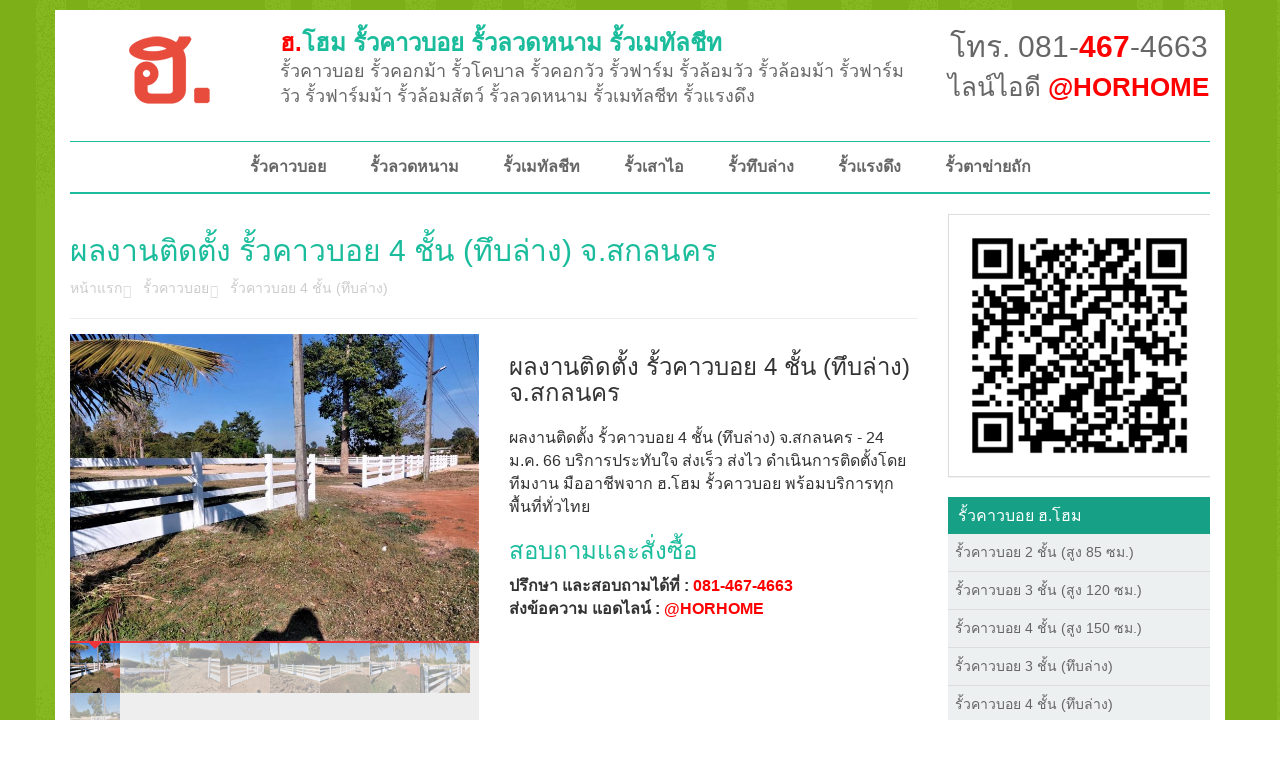

--- FILE ---
content_type: text/html; charset=utf-8
request_url: https://horhome.com/shop/%E0%B8%9C%E0%B8%A5%E0%B8%87%E0%B8%B2%E0%B8%99%E0%B8%95%E0%B8%B4%E0%B8%94%E0%B8%95%E0%B8%B1%E0%B9%89%E0%B8%87-%E0%B8%A3%E0%B8%B1%E0%B9%89%E0%B8%A7%E0%B8%84%E0%B8%B2%E0%B8%A7%E0%B8%9A%E0%B8%AD%E0%B8%A2-4-%E0%B8%8A%E0%B8%B1%E0%B9%89%E0%B8%99-%E0%B8%97%E0%B8%B6%E0%B8%9A%E0%B8%A5%E0%B9%88%E0%B8%B2%E0%B8%87-%E0%B8%88%E0%B8%AA%E0%B8%81%E0%B8%A5%E0%B8%99%E0%B8%84%E0%B8%A3-24-%E0%B8%A1%E0%B8%84-66/
body_size: 28314
content:
<!DOCTYPE html PUBLIC "-//W3C//DTD XHTML 1.0 Transitional//EN" "http://www.w3.org/TR/xhtml1/DTD/xhtml1-transitional.dtd">
<html xmlns="http://www.w3.org/1999/xhtml">
<head>
	<title>ผลงานติดตั้ง รั้วคาวบอย 4 ชั้น (ทึบล่าง) จ.สกลนคร  - ฮ.โฮม รั้วคาวบอย (081-467-4663)</title>
      	
    <meta name="description" content="รั้วคาวบอย ผู้ผลิตและจำหน่าย รั้วคาวบอยอัดแรง พร้อมทีมช่างติดตั้งมืออาชีพ บริการทั่วประเทศ คุณภาพส่งตรงจาก ฮ.โฮม สอบถามข้อมูล 081-467-4663 ไลน์: @HORHOME อีเมล์ sale@horhome.com">
	<meta name="keywords" content="รั้วคาวบอย, รั้วคอกม้า, รั้วโคบาล, เสาคอกม้า, เสารั้วคาวบอย, cowboyfence, cowboy fence, รั้วคาวบอย ปากช่อง, รั้วคาวบอย เชียงใหม่, รั้วคาวบอย ขอนแก่น, รั้วคาวบอย ราชบุรี, รั้วคาวบอย ภาคใต้, รั้วคาวบอย ราคา">
    <meta name="author" content="ฮ.โฮม">
	
    <meta http-equiv="Content-Type" content="text/html; charset=utf-8" />
    <meta name="viewport" content="width=device-width, initial-scale=1.0" />
    <link rel="shortcut icon" href="https://c.horhome.me/h/1/images/h-favicon.ico" type="image/x-icon" />
    <link rel="icon" href="https://c.horhome.me/h/1/images/h-favicon.ico" type="image/x-icon" />
    
	<link href="https://c.horhome.me/h/1/lib/css/bootstrap.min.css" rel="stylesheet" />
    <link href="https://c.horhome.me/h/1/lib/css/lib/font-awesome.css" rel="stylesheet" />
    <link href="https://c.horhome.me/h/1/lib/css/lib/zocial.css" rel="stylesheet" />
    <link href="https://c.horhome.me/h/1/lib/css/lib/animate.css" rel="stylesheet" />
    <link href="https://c.horhome.me/h/1/lib/css/lib/owl.carousel.css" rel="stylesheet" />
    <link href="https://c.horhome.me/h/1/lib/css/lib/owl.theme.css" rel="stylesheet" />
	<link href="https://c.horhome.me/h/1/lib/css/lib/smoothproducts.css" rel="stylesheet" />    
    <link href="https://c.horhome.me/h/1/lib/css/lib/costumizefont.css" rel="stylesheet" type="text/css" />
    <link href="https://c.horhome.me/h/1/lib/css/style.css" rel="stylesheet" />
    <link href="https://c.horhome.me/h/1/lib/css/scheme/horhome.css" rel="stylesheet" />
    <link href="https://c.horhome.me/h/1/lib/css/addition.css" rel="stylesheet" />

    <!-- HTML5 shim and Respond.js IE8 support of HTML5 elements and media queries -->
    <!--[if lt IE 9]>
      <script src="https://c.horhome.me/h/1/lib/bootstrap/html5shiv.js"></script>
      <script src="https://c.horhome.me/h/1/lib/bootstrap/respond.min.js"></script>
    <![endif]-->

<!-- Google Tag Manager -->
<script>(function(w,d,s,l,i){w[l]=w[l]||[];w[l].push({'gtm.start':
new Date().getTime(),event:'gtm.js'});var f=d.getElementsByTagName(s)[0],
j=d.createElement(s),dl=l!='dataLayer'?'&l='+l:'';j.async=true;j.src=
'https://www.googletagmanager.com/gtm.js?id='+i+dl;f.parentNode.insertBefore(j,f);
})(window,document,'script','dataLayer','GTM-T8VKPKMT');</script>
<!-- End Google Tag Manager -->

</head>
<body>
<!-- Google Tag Manager (noscript) -->
<noscript><iframe src="https://www.googletagmanager.com/ns.html?id=GTM-T8VKPKMT"
height="0" width="0" style="display:none;visibility:hidden"></iframe></noscript>
<!-- End Google Tag Manager (noscript) -->  
 

  <div id="fb-root"></div>
  <script>
  (function(d, s, id) {
    var js, fjs = d.getElementsByTagName(s)[0];
    if (d.getElementById(id)) return;
    js = d.createElement(s); js.id = id;
    js.src = "//connect.facebook.net/th_TH/sdk.js#xfbml=1&version=v2.6&appId=456555031109461";
    fjs.parentNode.insertBefore(js, fjs);
  }(document, 'script', 'facebook-jssdk'));
  </script>
	<div class="outter">
   		<style>
.navigation .navbar-default .nav>li>a {
    padding-left: 22px;
    padding-right: 22px;
}

		</style>        
        <section class="header">
            <div class="container">
                <div class="row">
                    <div class="col-sm-9">
                        <div class="sitelogo-block">
                            <div class="logo">
                                <a href="/"><img src="https://c.horhome.me/h/1/images/logo.png" alt="ฮ.โฮม" /></a>
                            </div>
                            <div class="titledesc ">
                                <h1><a href="/"><span>ฮ.</span>โฮม รั้วคาวบอย รั้วลวดหนาม รั้วเมทัลชีท</a></h1>
                               <span class=" hidden-xs"> รั้วคาวบอย รั้วคอกม้า รั้วโคบาล รั้วคอกวัว รั้วฟาร์ม รั้วล้อมวัว รั้วล้อมม้า รั้วฟาร์มวัว รั้วฟาร์มม้า รั้วล้อมสัตว์ รั้วลวดหนาม รั้วเมทัลชีท รั้วแรงดึง</span>
                            </div>
                        </div>
                    </div>
                    <div class="col-sm-3">
                        <div class="title-contact">	
                            <div class="title-call"><h3><a href="https://call.horho.me/horhome">โทร. 081-<strong>467</strong>-4663</a></h3></div>
                         	<div class="title-line"><h3><a href="https://horho.me/horhome">ไลน์ไอดี <strong>@HORHOME</strong></a></h3></div>
                       </div>
                    </div>
                </div>
            </div>
        </section>
        <!-- END HEADER -->
        <!-- BEGIN NAVIGATION -->
        <section class="navigation">
            <div class="container">
                <div class="row">
                    <div class="col-md-12">
                        <nav class="navbar navbar-default" role="navigation">
                            <div class="container-fluid">
                                <!-- Brand and toggle get grouped for better mobile display -->
                                <div class="navbar-header">
                                    <button type="button" class="navbar-toggle" data-toggle="collapse" data-target="#bs-example-navbar-collapse-1">
                                        <span class="sr-only">Toggle navigation</span>
                                        <span class="icon-bar"></span>
                                        <span class="icon-bar"></span>
                                        <span class="icon-bar"></span>
                                    </button>
                                </div>

                                <!-- Collect the nav links, forms, and other content for toggling -->
                                <div class="collapse navbar-collapse" id="bs-example-navbar-collapse-1">
                             
                                    <ul class="nav navbar-nav">
                                        <li><a href="/category/cowboyfence/">รั้วคาวบอย</a></li>
                                        <li><a href="/category/brabed-wire/">รั้วลวดหนาม</a></li>
                                        <li><a href="/category/metal-sheet-fence/">รั้วเมทัลชีท</a></li>
                                        <li><a href="/category/barbed-wire-ifence/">รั้วเสาไอ</a></li>
                                        <li><a href="/category/cowboyfence-4cross-wall/">รั้วทึบล่าง</a></li>
                                        <li><a href="/category/the-fence/">รั้วแรงดึง</a></li>
                                        <li><a href="/category/chain-link-fence/">รั้วตาข่ายถัก</a></li>
                                    </ul>
									
								</div>
                                <!-- /.navbar-collapse -->
                            </div>
                            <!-- /.container-fluid -->
                        </nav>
                    </div>
                </div>
            </div>
        </section>
        <!-- END NAVIGATION -->
        <section class="content-wrapper">
        	<div class="container">
            	<div class="row">

	
    <div class="col-md-9">
        <div class="product-meta">
            <h1 class="product-title">ผลงานติดตั้ง รั้วคาวบอย 4 ชั้น (ทึบล่าง) จ.สกลนคร </h1>
            <ul class="product-breadcrumb">
                <li><a href="/">หน้าแรก</a></li>
                                                <li><a href="/category/cowboyfence/">รั้วคาวบอย</a></li>            	<li><a href="/category/cowboyfence-4cross-wall/">รั้วคาวบอย 4 ชั้น (ทึบล่าง)</a></li>
                  
            </ul>
        </div>
        <div class="row page_detail">   
            <div class="col-md-6">
            	<div>
                    <!-- Begin Img Thumbnail -->
                    <div class="sp-wrap">
                    	<a href="https://horhome.me/uploads/202301/product-1674558119.jpg"><img src="https://horhome.me/uploads/202301/product-1674558119.jpg" alt="ผลงานติดตั้ง รั้วคาวบอย 4 ชั้น (ทึบล่าง) จ.สกลนคร " /></a>
						                        <a href="https://horhome.me/uploads/202301/product-1674558137.jpg"><img src="https://horhome.me/uploads/202301/product-1674558137.jpg" alt="ผลงานติดตั้ง รั้วคาวบอย 4 ชั้น (ทึบล่าง) จ.สกลนคร " /></a>
						                        <a href="https://horhome.me/uploads/202301/product-1674558151.jpg"><img src="https://horhome.me/uploads/202301/product-1674558151.jpg" alt="ผลงานติดตั้ง รั้วคาวบอย 4 ชั้น (ทึบล่าง) จ.สกลนคร " /></a>
						                        <a href="https://horhome.me/uploads/202301/product-1674558160.jpg"><img src="https://horhome.me/uploads/202301/product-1674558160.jpg" alt="ผลงานติดตั้ง รั้วคาวบอย 4 ชั้น (ทึบล่าง) จ.สกลนคร " /></a>
						                        <a href="https://horhome.me/uploads/202301/product-1674558171.jpg"><img src="https://horhome.me/uploads/202301/product-1674558171.jpg" alt="ผลงานติดตั้ง รั้วคาวบอย 4 ชั้น (ทึบล่าง) จ.สกลนคร " /></a>
						                        <a href="https://horhome.me/uploads/202301/product-1674558182.jpg"><img src="https://horhome.me/uploads/202301/product-1674558182.jpg" alt="ผลงานติดตั้ง รั้วคาวบอย 4 ชั้น (ทึบล่าง) จ.สกลนคร " /></a>
						                        <a href="https://horhome.me/uploads/202301/product-1674558198.jpg"><img src="https://horhome.me/uploads/202301/product-1674558198.jpg" alt="ผลงานติดตั้ง รั้วคาวบอย 4 ชั้น (ทึบล่าง) จ.สกลนคร " /></a>
						                        <a href="https://horhome.me/uploads/202301/product-1674558211.jpg"><img src="https://horhome.me/uploads/202301/product-1674558211.jpg" alt="ผลงานติดตั้ง รั้วคาวบอย 4 ชั้น (ทึบล่าง) จ.สกลนคร " /></a>
						                        <a href="https://horhome.me/uploads/202301/product-1674558221.jpg"><img src="https://horhome.me/uploads/202301/product-1674558221.jpg" alt="ผลงานติดตั้ง รั้วคาวบอย 4 ชั้น (ทึบล่าง) จ.สกลนคร " /></a>
						                    </div>
                    <!-- end Img Thumbnail -->
                </div>
                <div>
                	<div class="fb-like" data-href="http://horhome.com/shop/ผลงานติดตั้ง-รั้วคาวบอย-4-ชั้น-ทึบล่าง-จสกลนคร-24-มค-66/" data-layout="standard" data-action="like" data-show-faces="true" data-share="true"></div>
                </div>      
            </div>
            <div class="col-md-6">
                <div>
                    <h3>ผลงานติดตั้ง รั้วคาวบอย 4 ชั้น (ทึบล่าง) จ.สกลนคร </h3>
                    <p>ผลงานติดตั้ง รั้วคาวบอย 4 ชั้น (ทึบล่าง) จ.สกลนคร - 24 ม.ค. 66 บริการประทับใจ ส่งเร็ว ส่งไว ดำเนินการติดตั้งโดยทีมงาน มืออาชีพจาก ฮ.โฮม รั้วคาวบอย พร้อมบริการทุกพื้นที่ทั่วไทย</p>
				</div>
                                <div>
                    <h3 class="h3">สอบถามและสั่งซื้อ</h3>
                    <p>
                        <strong>ปรึกษา และสอบถามได้ที่ : <a href="https://call.horho.me/horhome" class="link">081-467-4663</a> <br /> ส่งข้อความ แอดไลน์ : <a href="https://horho.me/horhome" class="link">@HORHOME</a></strong>
                    </p>
				</div>
                       
                            </div>
        </div>
               
<div class="row page_detail">
    <div class="col-md-12">
        <h1 align="center"><strong>รั้วคาวบอย <span style="color:red;">ฮ.โฮม</span></strong></h1>
        <div class="row" align="center">
            <div class="col-md-4 col-xs-12">
                <p><a href="https://horho.me/horhome"><img src="/pics/cowboyfence/cowboy-01.png" class="img-responsive img-rounded"  /></a></p>
                <p><a href="https://horho.me/horhome"><strong>รั้วคาวบอย 2 ชั้น</strong></a></p>
                <p>สูง 85 ซม จากพื้นดิน</p>
                <p>
                    <strong>สอบถาม ไลน์ไอดี : <a href="https://horho.me/horhome" class="link">@HORHOME</a></strong>
                </p>
            </div>
            <div class="col-md-4 col-xs-12">
                <p><a href="https://horho.me/horhome"><img src="/pics/cowboyfence/cowboy-02.png" class="img-responsive img-rounded"  /></a></p>
                <p><a href="https://horho.me/horhome"><strong>รั้วคาวบอย 3 ชั้น</strong></a></p>
                <p>สูง 120 ซม จากพื้นดิน</p>
                <p>
                    <strong>สอบถาม ไลน์ไอดี : <a href="https://horho.me/horhome" class="link">@HORHOME</a></strong>
                </p>
            </div>
            <div class="col-md-4 col-xs-12">
                <p><a href="https://horho.me/horhome"><img src="/pics/cowboyfence/cowboy-03.png"  class="img-responsive img-rounded" /></a></p>
                <p><a href="https://horho.me/horhome"><strong>รั้วคาวบอย 4 ชั้น</strong></a></p>
                <p>สูง 150 ซม จากพื้นดิน</p>
                <p>
                    <strong>สอบถาม ไลน์ไอดี : <a href="https://horho.me/horhome" class="link">@HORHOME</a></strong>
                </p>
            </div>
        </div> 
    </div>
</div>             
        
        <div class="row">
        	<h1 align="center"><strong>ตัวอย่าง ผลงานของเรา</strong></h1>
        </div>
                <div class="row">            <div class="col-md-4 col-xs-12 product-list">
                <div class="pic">
                    <a href="https://horho.me/horhome"><img src="https://horhome.me/uploads/202512/product-1766409542_thumb.jpg"></a> 
                </div>
                <div class="title">
                    <a href="/shop/จัดส่ง-เสารั้วอัดแรง-ตหนองทะเล-อเมือง-จกระบี่-21-ธค-68/">จัดส่ง เสารั้วอัดแรง ต.หนองทะเล อ.เมือง จ.กระบี่ </a>
                </div>
                <div class="line" style="text-align:center;">
                    <p style="font-size:14px"><strong>สอบถาม ไลน์ไอดี : <a href="https://horho.me/horhome" class="link">@HORHOME</a></strong></p>
                </div>
            </div>
                                    <div class="col-md-4 col-xs-12 product-list">
                <div class="pic">
                    <a href="https://horho.me/horhome"><img src="https://horhome.me/uploads/202212/product-1671705247_thumb.jpg"></a> 
                </div>
                <div class="title">
                    <a href="/shop/จัดส่ง-รั้วคาวบอย-2-ชั้น-ตนาจอมเทียน-อสัตหีบ-จชลบุรี-22-ธค-65/">จัดส่ง รั้วคาวบอย 2 ชั้น ต.นาจอมเทียน อ.สัตหีบ จ.ชลบุรี </a>
                </div>
                <div class="line" style="text-align:center;">
                    <p style="font-size:14px"><strong>สอบถาม ไลน์ไอดี : <a href="https://horho.me/horhome" class="link">@HORHOME</a></strong></p>
                </div>
            </div>
                                    <div class="col-md-4 col-xs-12 product-list">
                <div class="pic">
                    <a href="https://horho.me/horhome"><img src="https://horhome.me/uploads/202310/product-1698248772_thumb.jpg"></a> 
                </div>
                <div class="title">
                    <a href="/shop/ผลงานติดตั้ง-รั้วคาวบอย-3-ชั้น-ตลิ่นถิ่น-อทองผาภูมิ-จกาญจนบุรี-25-ตค-66/">ผลงานติดตั้ง รั้วคาวบอย 3 ชั้น ต.ลิ่นถิ่น อ.ทองผาภูมิ จ.กาญจนบุรี </a>
                </div>
                <div class="line" style="text-align:center;">
                    <p style="font-size:14px"><strong>สอบถาม ไลน์ไอดี : <a href="https://horho.me/horhome" class="link">@HORHOME</a></strong></p>
                </div>
            </div>
        </div>                <div class="row">            <div class="col-md-4 col-xs-12 product-list">
                <div class="pic">
                    <a href="https://horho.me/horhome"><img src="https://horhome.me/uploads/202002/product-1582279692_thumb.jpg"></a> 
                </div>
                <div class="title">
                    <a href="/shop/ผลงานติดตั้ง-รั้วลวดหนาม-จราชบุรี-21-กพ-63/">ผลงานติดตั้ง รั้วลวดหนาม จ.ราชบุรี </a>
                </div>
                <div class="line" style="text-align:center;">
                    <p style="font-size:14px"><strong>สอบถาม ไลน์ไอดี : <a href="https://horho.me/horhome" class="link">@HORHOME</a></strong></p>
                </div>
            </div>
                                    <div class="col-md-4 col-xs-12 product-list">
                <div class="pic">
                    <a href="https://horho.me/horhome"><img src="https://horhome.me/uploads/202507/product-1753882192_thumb.jpg"></a> 
                </div>
                <div class="title">
                    <a href="/shop/ผลงานติดตั้ง-รั้วคาวบอย-3-ชั้น-ตร้องวัวแดง-อสันกําแพง-จเชียงใหม่-30-กค-68/">ผลงานติดตั้ง รั้วคาวบอย 3 ชั้น ต.ร้องวัวแดง อ.สันกําแพง จ.เชียงใหม่ </a>
                </div>
                <div class="line" style="text-align:center;">
                    <p style="font-size:14px"><strong>สอบถาม ไลน์ไอดี : <a href="https://horho.me/horhome" class="link">@HORHOME</a></strong></p>
                </div>
            </div>
                                    <div class="col-md-4 col-xs-12 product-list">
                <div class="pic">
                    <a href="https://horho.me/horhome"><img src="https://horhome.me/uploads/202601/product-1768223285_thumb.jpg"></a> 
                </div>
                <div class="title">
                    <a href="/shop/จัดส่ง-เสารั้วลวดหนาม-ตบ้านกร่าง-อเมือง-จพิษณุโลก-12-มค-69/">จัดส่ง เสารั้วลวดหนาม ต.บ้านกร่าง อ.เมือง จ.พิษณุโลก </a>
                </div>
                <div class="line" style="text-align:center;">
                    <p style="font-size:14px"><strong>สอบถาม ไลน์ไอดี : <a href="https://horho.me/horhome" class="link">@HORHOME</a></strong></p>
                </div>
            </div>
        </div>                <div class="row">            <div class="col-md-4 col-xs-12 product-list">
                <div class="pic">
                    <a href="https://horho.me/horhome"><img src="https://horhome.me/uploads/202509/product-1757840692_thumb.jpg"></a> 
                </div>
                <div class="title">
                    <a href="/shop/จัดส่ง-รั้วคาวบอย-3-ชั้น-ตสามพี่น้อง-อแก่งหางแมว-จจันทบุรี-14-กย-68/">จัดส่ง รั้วคาวบอย 3 ชั้น ต.สามพี่น้อง อ.แก่งหางแมว จ.จันทบุรี </a>
                </div>
                <div class="line" style="text-align:center;">
                    <p style="font-size:14px"><strong>สอบถาม ไลน์ไอดี : <a href="https://horho.me/horhome" class="link">@HORHOME</a></strong></p>
                </div>
            </div>
                                    <div class="col-md-4 col-xs-12 product-list">
                <div class="pic">
                    <a href="https://horho.me/horhome"><img src="https://horhome.me/uploads/202505/product-1747996228_thumb.jpg"></a> 
                </div>
                <div class="title">
                    <a href="/shop/จัดส่ง-รั้วคาวบอย-2-ชั้น-ตจรเข้เผือก-อด่านมะขามเตี้ย-จกาญจนบุรี-23-พค-68/">จัดส่ง รั้วคาวบอย 2 ชั้น ต.จรเข้เผือก อ.ด่านมะขามเตี้ย จ.กาญจนบุรี </a>
                </div>
                <div class="line" style="text-align:center;">
                    <p style="font-size:14px"><strong>สอบถาม ไลน์ไอดี : <a href="https://horho.me/horhome" class="link">@HORHOME</a></strong></p>
                </div>
            </div>
                                    <div class="col-md-4 col-xs-12 product-list">
                <div class="pic">
                    <a href="https://horho.me/horhome"><img src="https://horhome.me/uploads/202111/product-1636208615_thumb.jpg"></a> 
                </div>
                <div class="title">
                    <a href="/shop/จัดส่ง-เสาเข็มไออัดแรง-ตสันติสุข-อดอยหล่อ-จเชียงใหม่-6-พย-64/">จัดส่ง เสาเข็มไออัดแรง ต.สันติสุข อ.ดอยหล่อ จ.เชียงใหม่ </a>
                </div>
                <div class="line" style="text-align:center;">
                    <p style="font-size:14px"><strong>สอบถาม ไลน์ไอดี : <a href="https://horho.me/horhome" class="link">@HORHOME</a></strong></p>
                </div>
            </div>
        </div>                
    </div>
    					<div class="col-md-3">
    	
                <div class="panel panel-default line_at">
            <a href="https://horho.me/horhome" role="button"><img style="width: 261px; border:0px" src="https://qr-official.line.me/sid/M/horhome.png" alt="ฮ.โฮม"  /></a>
        </div>

		<div class="sidebar">
            <h3><a href="/category/cowboyfence/">รั้วคาวบอย ฮ.โฮม</a></h3>
            <ul>
				<li><a href="/category/cowboyfence-2cross/">รั้วคาวบอย 2 ชั้น (สูง 85 ซม.)</a></li>
            	<li><a href="/category/cowboyfence-3cross/">รั้วคาวบอย 3 ชั้น (สูง 120 ซม.)</a></li>
            	<li><a href="/category/cowboyfence-4cross/">รั้วคาวบอย 4 ชั้น (สูง 150 ซม.)</a></li>
            	<li><a href="/category/cowboyfence-3cross-wall/">รั้วคาวบอย 3 ชั้น (ทึบล่าง)</a></li>
            	<li><a href="/category/cowboyfence-4cross-wall/">รั้วคาวบอย 4 ชั้น (ทึบล่าง)</a></li>
                <li><a href="/category/cowboyfence-5cross-wall/">รั้วคาวบอย 5 ชั้น (ทึบล่าง)</a></li>
            	            </ul>
            <h3><a href="/category/brabed-wire/">รั้วลวดหนาม</a></h3>
            <ul>
				<li><a href="/category/barbed-wire-ifence/">รั้วลวดหนาม (ทึบล่าง)</a></li>
            </ul>
            <h3><a href="/category/metal-sheet-fence/">รั้วเมทัลชีท</a></h3>
            <ul>
				<li><a href="/category/metal-sheet-ifence/">รั้วเมทัลชีท (เสาไอ)</a></li>
            </ul>
            <h3><a href="/category/the-fence/">รั้วตาข่ายแรงดึง</a></h3>
            <ul>
				<li><a href="/category/the-x-wall-fence/">รั้วตาข่ายแรงดึง (ทึบล่าง)</a></li>
            </ul>
            <h3><a href="/category/chain-link-fence/">รั้วตาข่ายถัก</a></h3>
            <ul>
				<li><a href="/category/chain-link-wall-fence/">รั้วตาข่ายถัก (ทึบล่าง)</a></li>
            </ul>
                                               
        </div>
        	</div>    
     			</div>
        	</div>
        </section>
		     	</div>
    
    <script src="https://c.horhome.me/h/1/lib/bootstrap/jquery-1.10.2.min.js" type="text/javascript"></script>
    <script src="https://c.horhome.me/h/1/lib/bootstrap/bootstrap.min.js" type="text/javascript"></script>
    <script src="https://c.horhome.me/h/1/lib/bootstrap/lib/waypoints.min.js" type="text/javascript"></script>
    <script src="https://c.horhome.me/h/1/lib/bootstrap/lib/owl.carousel.min.js" type="text/javascript"></script>
    <script src="https://c.horhome.me/h/1/lib/bootstrap/main.js" type="text/javascript"></script>
    <script src="https://c.horhome.me/h/1/lib/bootstrap/lib/smoothproducts.js" type="text/javascript"></script>
    </body>

</html>
